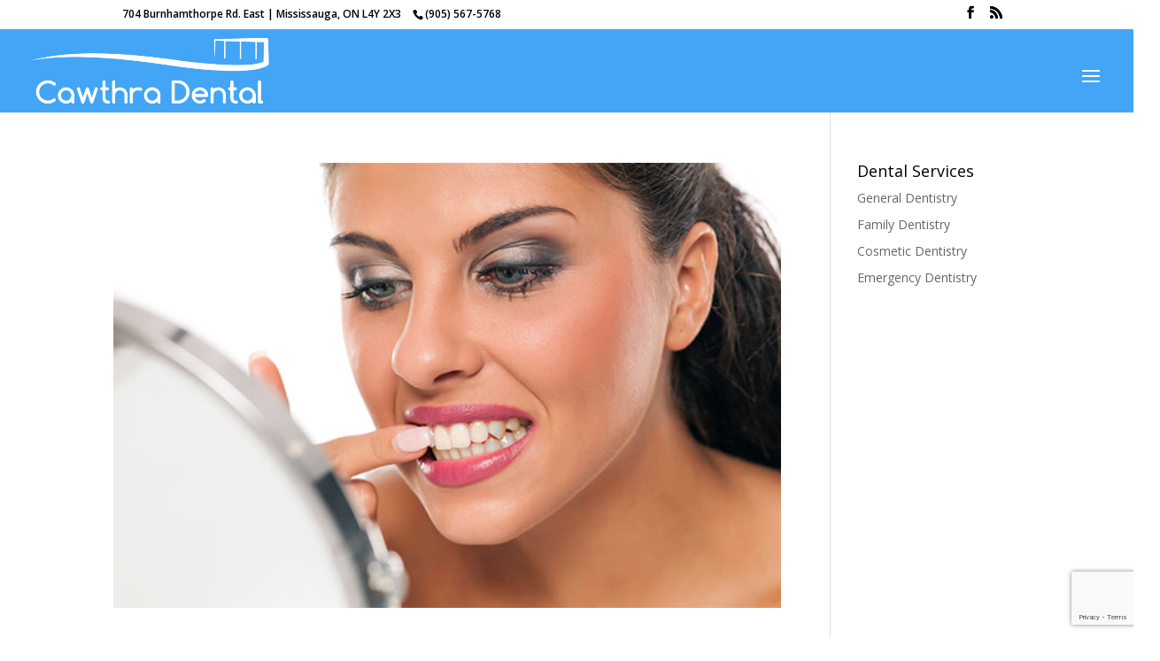

--- FILE ---
content_type: text/html; charset=utf-8
request_url: https://www.google.com/recaptcha/api2/anchor?ar=1&k=6LeyldYfAAAAADjj-8cyIpxCXePsp7k4sdMpLTuw&co=aHR0cHM6Ly93d3cuY2F3dGhyYWRlbnRhbC5jb206NDQz&hl=en&v=N67nZn4AqZkNcbeMu4prBgzg&size=invisible&anchor-ms=20000&execute-ms=30000&cb=b53vxlrltoak
body_size: 48802
content:
<!DOCTYPE HTML><html dir="ltr" lang="en"><head><meta http-equiv="Content-Type" content="text/html; charset=UTF-8">
<meta http-equiv="X-UA-Compatible" content="IE=edge">
<title>reCAPTCHA</title>
<style type="text/css">
/* cyrillic-ext */
@font-face {
  font-family: 'Roboto';
  font-style: normal;
  font-weight: 400;
  font-stretch: 100%;
  src: url(//fonts.gstatic.com/s/roboto/v48/KFO7CnqEu92Fr1ME7kSn66aGLdTylUAMa3GUBHMdazTgWw.woff2) format('woff2');
  unicode-range: U+0460-052F, U+1C80-1C8A, U+20B4, U+2DE0-2DFF, U+A640-A69F, U+FE2E-FE2F;
}
/* cyrillic */
@font-face {
  font-family: 'Roboto';
  font-style: normal;
  font-weight: 400;
  font-stretch: 100%;
  src: url(//fonts.gstatic.com/s/roboto/v48/KFO7CnqEu92Fr1ME7kSn66aGLdTylUAMa3iUBHMdazTgWw.woff2) format('woff2');
  unicode-range: U+0301, U+0400-045F, U+0490-0491, U+04B0-04B1, U+2116;
}
/* greek-ext */
@font-face {
  font-family: 'Roboto';
  font-style: normal;
  font-weight: 400;
  font-stretch: 100%;
  src: url(//fonts.gstatic.com/s/roboto/v48/KFO7CnqEu92Fr1ME7kSn66aGLdTylUAMa3CUBHMdazTgWw.woff2) format('woff2');
  unicode-range: U+1F00-1FFF;
}
/* greek */
@font-face {
  font-family: 'Roboto';
  font-style: normal;
  font-weight: 400;
  font-stretch: 100%;
  src: url(//fonts.gstatic.com/s/roboto/v48/KFO7CnqEu92Fr1ME7kSn66aGLdTylUAMa3-UBHMdazTgWw.woff2) format('woff2');
  unicode-range: U+0370-0377, U+037A-037F, U+0384-038A, U+038C, U+038E-03A1, U+03A3-03FF;
}
/* math */
@font-face {
  font-family: 'Roboto';
  font-style: normal;
  font-weight: 400;
  font-stretch: 100%;
  src: url(//fonts.gstatic.com/s/roboto/v48/KFO7CnqEu92Fr1ME7kSn66aGLdTylUAMawCUBHMdazTgWw.woff2) format('woff2');
  unicode-range: U+0302-0303, U+0305, U+0307-0308, U+0310, U+0312, U+0315, U+031A, U+0326-0327, U+032C, U+032F-0330, U+0332-0333, U+0338, U+033A, U+0346, U+034D, U+0391-03A1, U+03A3-03A9, U+03B1-03C9, U+03D1, U+03D5-03D6, U+03F0-03F1, U+03F4-03F5, U+2016-2017, U+2034-2038, U+203C, U+2040, U+2043, U+2047, U+2050, U+2057, U+205F, U+2070-2071, U+2074-208E, U+2090-209C, U+20D0-20DC, U+20E1, U+20E5-20EF, U+2100-2112, U+2114-2115, U+2117-2121, U+2123-214F, U+2190, U+2192, U+2194-21AE, U+21B0-21E5, U+21F1-21F2, U+21F4-2211, U+2213-2214, U+2216-22FF, U+2308-230B, U+2310, U+2319, U+231C-2321, U+2336-237A, U+237C, U+2395, U+239B-23B7, U+23D0, U+23DC-23E1, U+2474-2475, U+25AF, U+25B3, U+25B7, U+25BD, U+25C1, U+25CA, U+25CC, U+25FB, U+266D-266F, U+27C0-27FF, U+2900-2AFF, U+2B0E-2B11, U+2B30-2B4C, U+2BFE, U+3030, U+FF5B, U+FF5D, U+1D400-1D7FF, U+1EE00-1EEFF;
}
/* symbols */
@font-face {
  font-family: 'Roboto';
  font-style: normal;
  font-weight: 400;
  font-stretch: 100%;
  src: url(//fonts.gstatic.com/s/roboto/v48/KFO7CnqEu92Fr1ME7kSn66aGLdTylUAMaxKUBHMdazTgWw.woff2) format('woff2');
  unicode-range: U+0001-000C, U+000E-001F, U+007F-009F, U+20DD-20E0, U+20E2-20E4, U+2150-218F, U+2190, U+2192, U+2194-2199, U+21AF, U+21E6-21F0, U+21F3, U+2218-2219, U+2299, U+22C4-22C6, U+2300-243F, U+2440-244A, U+2460-24FF, U+25A0-27BF, U+2800-28FF, U+2921-2922, U+2981, U+29BF, U+29EB, U+2B00-2BFF, U+4DC0-4DFF, U+FFF9-FFFB, U+10140-1018E, U+10190-1019C, U+101A0, U+101D0-101FD, U+102E0-102FB, U+10E60-10E7E, U+1D2C0-1D2D3, U+1D2E0-1D37F, U+1F000-1F0FF, U+1F100-1F1AD, U+1F1E6-1F1FF, U+1F30D-1F30F, U+1F315, U+1F31C, U+1F31E, U+1F320-1F32C, U+1F336, U+1F378, U+1F37D, U+1F382, U+1F393-1F39F, U+1F3A7-1F3A8, U+1F3AC-1F3AF, U+1F3C2, U+1F3C4-1F3C6, U+1F3CA-1F3CE, U+1F3D4-1F3E0, U+1F3ED, U+1F3F1-1F3F3, U+1F3F5-1F3F7, U+1F408, U+1F415, U+1F41F, U+1F426, U+1F43F, U+1F441-1F442, U+1F444, U+1F446-1F449, U+1F44C-1F44E, U+1F453, U+1F46A, U+1F47D, U+1F4A3, U+1F4B0, U+1F4B3, U+1F4B9, U+1F4BB, U+1F4BF, U+1F4C8-1F4CB, U+1F4D6, U+1F4DA, U+1F4DF, U+1F4E3-1F4E6, U+1F4EA-1F4ED, U+1F4F7, U+1F4F9-1F4FB, U+1F4FD-1F4FE, U+1F503, U+1F507-1F50B, U+1F50D, U+1F512-1F513, U+1F53E-1F54A, U+1F54F-1F5FA, U+1F610, U+1F650-1F67F, U+1F687, U+1F68D, U+1F691, U+1F694, U+1F698, U+1F6AD, U+1F6B2, U+1F6B9-1F6BA, U+1F6BC, U+1F6C6-1F6CF, U+1F6D3-1F6D7, U+1F6E0-1F6EA, U+1F6F0-1F6F3, U+1F6F7-1F6FC, U+1F700-1F7FF, U+1F800-1F80B, U+1F810-1F847, U+1F850-1F859, U+1F860-1F887, U+1F890-1F8AD, U+1F8B0-1F8BB, U+1F8C0-1F8C1, U+1F900-1F90B, U+1F93B, U+1F946, U+1F984, U+1F996, U+1F9E9, U+1FA00-1FA6F, U+1FA70-1FA7C, U+1FA80-1FA89, U+1FA8F-1FAC6, U+1FACE-1FADC, U+1FADF-1FAE9, U+1FAF0-1FAF8, U+1FB00-1FBFF;
}
/* vietnamese */
@font-face {
  font-family: 'Roboto';
  font-style: normal;
  font-weight: 400;
  font-stretch: 100%;
  src: url(//fonts.gstatic.com/s/roboto/v48/KFO7CnqEu92Fr1ME7kSn66aGLdTylUAMa3OUBHMdazTgWw.woff2) format('woff2');
  unicode-range: U+0102-0103, U+0110-0111, U+0128-0129, U+0168-0169, U+01A0-01A1, U+01AF-01B0, U+0300-0301, U+0303-0304, U+0308-0309, U+0323, U+0329, U+1EA0-1EF9, U+20AB;
}
/* latin-ext */
@font-face {
  font-family: 'Roboto';
  font-style: normal;
  font-weight: 400;
  font-stretch: 100%;
  src: url(//fonts.gstatic.com/s/roboto/v48/KFO7CnqEu92Fr1ME7kSn66aGLdTylUAMa3KUBHMdazTgWw.woff2) format('woff2');
  unicode-range: U+0100-02BA, U+02BD-02C5, U+02C7-02CC, U+02CE-02D7, U+02DD-02FF, U+0304, U+0308, U+0329, U+1D00-1DBF, U+1E00-1E9F, U+1EF2-1EFF, U+2020, U+20A0-20AB, U+20AD-20C0, U+2113, U+2C60-2C7F, U+A720-A7FF;
}
/* latin */
@font-face {
  font-family: 'Roboto';
  font-style: normal;
  font-weight: 400;
  font-stretch: 100%;
  src: url(//fonts.gstatic.com/s/roboto/v48/KFO7CnqEu92Fr1ME7kSn66aGLdTylUAMa3yUBHMdazQ.woff2) format('woff2');
  unicode-range: U+0000-00FF, U+0131, U+0152-0153, U+02BB-02BC, U+02C6, U+02DA, U+02DC, U+0304, U+0308, U+0329, U+2000-206F, U+20AC, U+2122, U+2191, U+2193, U+2212, U+2215, U+FEFF, U+FFFD;
}
/* cyrillic-ext */
@font-face {
  font-family: 'Roboto';
  font-style: normal;
  font-weight: 500;
  font-stretch: 100%;
  src: url(//fonts.gstatic.com/s/roboto/v48/KFO7CnqEu92Fr1ME7kSn66aGLdTylUAMa3GUBHMdazTgWw.woff2) format('woff2');
  unicode-range: U+0460-052F, U+1C80-1C8A, U+20B4, U+2DE0-2DFF, U+A640-A69F, U+FE2E-FE2F;
}
/* cyrillic */
@font-face {
  font-family: 'Roboto';
  font-style: normal;
  font-weight: 500;
  font-stretch: 100%;
  src: url(//fonts.gstatic.com/s/roboto/v48/KFO7CnqEu92Fr1ME7kSn66aGLdTylUAMa3iUBHMdazTgWw.woff2) format('woff2');
  unicode-range: U+0301, U+0400-045F, U+0490-0491, U+04B0-04B1, U+2116;
}
/* greek-ext */
@font-face {
  font-family: 'Roboto';
  font-style: normal;
  font-weight: 500;
  font-stretch: 100%;
  src: url(//fonts.gstatic.com/s/roboto/v48/KFO7CnqEu92Fr1ME7kSn66aGLdTylUAMa3CUBHMdazTgWw.woff2) format('woff2');
  unicode-range: U+1F00-1FFF;
}
/* greek */
@font-face {
  font-family: 'Roboto';
  font-style: normal;
  font-weight: 500;
  font-stretch: 100%;
  src: url(//fonts.gstatic.com/s/roboto/v48/KFO7CnqEu92Fr1ME7kSn66aGLdTylUAMa3-UBHMdazTgWw.woff2) format('woff2');
  unicode-range: U+0370-0377, U+037A-037F, U+0384-038A, U+038C, U+038E-03A1, U+03A3-03FF;
}
/* math */
@font-face {
  font-family: 'Roboto';
  font-style: normal;
  font-weight: 500;
  font-stretch: 100%;
  src: url(//fonts.gstatic.com/s/roboto/v48/KFO7CnqEu92Fr1ME7kSn66aGLdTylUAMawCUBHMdazTgWw.woff2) format('woff2');
  unicode-range: U+0302-0303, U+0305, U+0307-0308, U+0310, U+0312, U+0315, U+031A, U+0326-0327, U+032C, U+032F-0330, U+0332-0333, U+0338, U+033A, U+0346, U+034D, U+0391-03A1, U+03A3-03A9, U+03B1-03C9, U+03D1, U+03D5-03D6, U+03F0-03F1, U+03F4-03F5, U+2016-2017, U+2034-2038, U+203C, U+2040, U+2043, U+2047, U+2050, U+2057, U+205F, U+2070-2071, U+2074-208E, U+2090-209C, U+20D0-20DC, U+20E1, U+20E5-20EF, U+2100-2112, U+2114-2115, U+2117-2121, U+2123-214F, U+2190, U+2192, U+2194-21AE, U+21B0-21E5, U+21F1-21F2, U+21F4-2211, U+2213-2214, U+2216-22FF, U+2308-230B, U+2310, U+2319, U+231C-2321, U+2336-237A, U+237C, U+2395, U+239B-23B7, U+23D0, U+23DC-23E1, U+2474-2475, U+25AF, U+25B3, U+25B7, U+25BD, U+25C1, U+25CA, U+25CC, U+25FB, U+266D-266F, U+27C0-27FF, U+2900-2AFF, U+2B0E-2B11, U+2B30-2B4C, U+2BFE, U+3030, U+FF5B, U+FF5D, U+1D400-1D7FF, U+1EE00-1EEFF;
}
/* symbols */
@font-face {
  font-family: 'Roboto';
  font-style: normal;
  font-weight: 500;
  font-stretch: 100%;
  src: url(//fonts.gstatic.com/s/roboto/v48/KFO7CnqEu92Fr1ME7kSn66aGLdTylUAMaxKUBHMdazTgWw.woff2) format('woff2');
  unicode-range: U+0001-000C, U+000E-001F, U+007F-009F, U+20DD-20E0, U+20E2-20E4, U+2150-218F, U+2190, U+2192, U+2194-2199, U+21AF, U+21E6-21F0, U+21F3, U+2218-2219, U+2299, U+22C4-22C6, U+2300-243F, U+2440-244A, U+2460-24FF, U+25A0-27BF, U+2800-28FF, U+2921-2922, U+2981, U+29BF, U+29EB, U+2B00-2BFF, U+4DC0-4DFF, U+FFF9-FFFB, U+10140-1018E, U+10190-1019C, U+101A0, U+101D0-101FD, U+102E0-102FB, U+10E60-10E7E, U+1D2C0-1D2D3, U+1D2E0-1D37F, U+1F000-1F0FF, U+1F100-1F1AD, U+1F1E6-1F1FF, U+1F30D-1F30F, U+1F315, U+1F31C, U+1F31E, U+1F320-1F32C, U+1F336, U+1F378, U+1F37D, U+1F382, U+1F393-1F39F, U+1F3A7-1F3A8, U+1F3AC-1F3AF, U+1F3C2, U+1F3C4-1F3C6, U+1F3CA-1F3CE, U+1F3D4-1F3E0, U+1F3ED, U+1F3F1-1F3F3, U+1F3F5-1F3F7, U+1F408, U+1F415, U+1F41F, U+1F426, U+1F43F, U+1F441-1F442, U+1F444, U+1F446-1F449, U+1F44C-1F44E, U+1F453, U+1F46A, U+1F47D, U+1F4A3, U+1F4B0, U+1F4B3, U+1F4B9, U+1F4BB, U+1F4BF, U+1F4C8-1F4CB, U+1F4D6, U+1F4DA, U+1F4DF, U+1F4E3-1F4E6, U+1F4EA-1F4ED, U+1F4F7, U+1F4F9-1F4FB, U+1F4FD-1F4FE, U+1F503, U+1F507-1F50B, U+1F50D, U+1F512-1F513, U+1F53E-1F54A, U+1F54F-1F5FA, U+1F610, U+1F650-1F67F, U+1F687, U+1F68D, U+1F691, U+1F694, U+1F698, U+1F6AD, U+1F6B2, U+1F6B9-1F6BA, U+1F6BC, U+1F6C6-1F6CF, U+1F6D3-1F6D7, U+1F6E0-1F6EA, U+1F6F0-1F6F3, U+1F6F7-1F6FC, U+1F700-1F7FF, U+1F800-1F80B, U+1F810-1F847, U+1F850-1F859, U+1F860-1F887, U+1F890-1F8AD, U+1F8B0-1F8BB, U+1F8C0-1F8C1, U+1F900-1F90B, U+1F93B, U+1F946, U+1F984, U+1F996, U+1F9E9, U+1FA00-1FA6F, U+1FA70-1FA7C, U+1FA80-1FA89, U+1FA8F-1FAC6, U+1FACE-1FADC, U+1FADF-1FAE9, U+1FAF0-1FAF8, U+1FB00-1FBFF;
}
/* vietnamese */
@font-face {
  font-family: 'Roboto';
  font-style: normal;
  font-weight: 500;
  font-stretch: 100%;
  src: url(//fonts.gstatic.com/s/roboto/v48/KFO7CnqEu92Fr1ME7kSn66aGLdTylUAMa3OUBHMdazTgWw.woff2) format('woff2');
  unicode-range: U+0102-0103, U+0110-0111, U+0128-0129, U+0168-0169, U+01A0-01A1, U+01AF-01B0, U+0300-0301, U+0303-0304, U+0308-0309, U+0323, U+0329, U+1EA0-1EF9, U+20AB;
}
/* latin-ext */
@font-face {
  font-family: 'Roboto';
  font-style: normal;
  font-weight: 500;
  font-stretch: 100%;
  src: url(//fonts.gstatic.com/s/roboto/v48/KFO7CnqEu92Fr1ME7kSn66aGLdTylUAMa3KUBHMdazTgWw.woff2) format('woff2');
  unicode-range: U+0100-02BA, U+02BD-02C5, U+02C7-02CC, U+02CE-02D7, U+02DD-02FF, U+0304, U+0308, U+0329, U+1D00-1DBF, U+1E00-1E9F, U+1EF2-1EFF, U+2020, U+20A0-20AB, U+20AD-20C0, U+2113, U+2C60-2C7F, U+A720-A7FF;
}
/* latin */
@font-face {
  font-family: 'Roboto';
  font-style: normal;
  font-weight: 500;
  font-stretch: 100%;
  src: url(//fonts.gstatic.com/s/roboto/v48/KFO7CnqEu92Fr1ME7kSn66aGLdTylUAMa3yUBHMdazQ.woff2) format('woff2');
  unicode-range: U+0000-00FF, U+0131, U+0152-0153, U+02BB-02BC, U+02C6, U+02DA, U+02DC, U+0304, U+0308, U+0329, U+2000-206F, U+20AC, U+2122, U+2191, U+2193, U+2212, U+2215, U+FEFF, U+FFFD;
}
/* cyrillic-ext */
@font-face {
  font-family: 'Roboto';
  font-style: normal;
  font-weight: 900;
  font-stretch: 100%;
  src: url(//fonts.gstatic.com/s/roboto/v48/KFO7CnqEu92Fr1ME7kSn66aGLdTylUAMa3GUBHMdazTgWw.woff2) format('woff2');
  unicode-range: U+0460-052F, U+1C80-1C8A, U+20B4, U+2DE0-2DFF, U+A640-A69F, U+FE2E-FE2F;
}
/* cyrillic */
@font-face {
  font-family: 'Roboto';
  font-style: normal;
  font-weight: 900;
  font-stretch: 100%;
  src: url(//fonts.gstatic.com/s/roboto/v48/KFO7CnqEu92Fr1ME7kSn66aGLdTylUAMa3iUBHMdazTgWw.woff2) format('woff2');
  unicode-range: U+0301, U+0400-045F, U+0490-0491, U+04B0-04B1, U+2116;
}
/* greek-ext */
@font-face {
  font-family: 'Roboto';
  font-style: normal;
  font-weight: 900;
  font-stretch: 100%;
  src: url(//fonts.gstatic.com/s/roboto/v48/KFO7CnqEu92Fr1ME7kSn66aGLdTylUAMa3CUBHMdazTgWw.woff2) format('woff2');
  unicode-range: U+1F00-1FFF;
}
/* greek */
@font-face {
  font-family: 'Roboto';
  font-style: normal;
  font-weight: 900;
  font-stretch: 100%;
  src: url(//fonts.gstatic.com/s/roboto/v48/KFO7CnqEu92Fr1ME7kSn66aGLdTylUAMa3-UBHMdazTgWw.woff2) format('woff2');
  unicode-range: U+0370-0377, U+037A-037F, U+0384-038A, U+038C, U+038E-03A1, U+03A3-03FF;
}
/* math */
@font-face {
  font-family: 'Roboto';
  font-style: normal;
  font-weight: 900;
  font-stretch: 100%;
  src: url(//fonts.gstatic.com/s/roboto/v48/KFO7CnqEu92Fr1ME7kSn66aGLdTylUAMawCUBHMdazTgWw.woff2) format('woff2');
  unicode-range: U+0302-0303, U+0305, U+0307-0308, U+0310, U+0312, U+0315, U+031A, U+0326-0327, U+032C, U+032F-0330, U+0332-0333, U+0338, U+033A, U+0346, U+034D, U+0391-03A1, U+03A3-03A9, U+03B1-03C9, U+03D1, U+03D5-03D6, U+03F0-03F1, U+03F4-03F5, U+2016-2017, U+2034-2038, U+203C, U+2040, U+2043, U+2047, U+2050, U+2057, U+205F, U+2070-2071, U+2074-208E, U+2090-209C, U+20D0-20DC, U+20E1, U+20E5-20EF, U+2100-2112, U+2114-2115, U+2117-2121, U+2123-214F, U+2190, U+2192, U+2194-21AE, U+21B0-21E5, U+21F1-21F2, U+21F4-2211, U+2213-2214, U+2216-22FF, U+2308-230B, U+2310, U+2319, U+231C-2321, U+2336-237A, U+237C, U+2395, U+239B-23B7, U+23D0, U+23DC-23E1, U+2474-2475, U+25AF, U+25B3, U+25B7, U+25BD, U+25C1, U+25CA, U+25CC, U+25FB, U+266D-266F, U+27C0-27FF, U+2900-2AFF, U+2B0E-2B11, U+2B30-2B4C, U+2BFE, U+3030, U+FF5B, U+FF5D, U+1D400-1D7FF, U+1EE00-1EEFF;
}
/* symbols */
@font-face {
  font-family: 'Roboto';
  font-style: normal;
  font-weight: 900;
  font-stretch: 100%;
  src: url(//fonts.gstatic.com/s/roboto/v48/KFO7CnqEu92Fr1ME7kSn66aGLdTylUAMaxKUBHMdazTgWw.woff2) format('woff2');
  unicode-range: U+0001-000C, U+000E-001F, U+007F-009F, U+20DD-20E0, U+20E2-20E4, U+2150-218F, U+2190, U+2192, U+2194-2199, U+21AF, U+21E6-21F0, U+21F3, U+2218-2219, U+2299, U+22C4-22C6, U+2300-243F, U+2440-244A, U+2460-24FF, U+25A0-27BF, U+2800-28FF, U+2921-2922, U+2981, U+29BF, U+29EB, U+2B00-2BFF, U+4DC0-4DFF, U+FFF9-FFFB, U+10140-1018E, U+10190-1019C, U+101A0, U+101D0-101FD, U+102E0-102FB, U+10E60-10E7E, U+1D2C0-1D2D3, U+1D2E0-1D37F, U+1F000-1F0FF, U+1F100-1F1AD, U+1F1E6-1F1FF, U+1F30D-1F30F, U+1F315, U+1F31C, U+1F31E, U+1F320-1F32C, U+1F336, U+1F378, U+1F37D, U+1F382, U+1F393-1F39F, U+1F3A7-1F3A8, U+1F3AC-1F3AF, U+1F3C2, U+1F3C4-1F3C6, U+1F3CA-1F3CE, U+1F3D4-1F3E0, U+1F3ED, U+1F3F1-1F3F3, U+1F3F5-1F3F7, U+1F408, U+1F415, U+1F41F, U+1F426, U+1F43F, U+1F441-1F442, U+1F444, U+1F446-1F449, U+1F44C-1F44E, U+1F453, U+1F46A, U+1F47D, U+1F4A3, U+1F4B0, U+1F4B3, U+1F4B9, U+1F4BB, U+1F4BF, U+1F4C8-1F4CB, U+1F4D6, U+1F4DA, U+1F4DF, U+1F4E3-1F4E6, U+1F4EA-1F4ED, U+1F4F7, U+1F4F9-1F4FB, U+1F4FD-1F4FE, U+1F503, U+1F507-1F50B, U+1F50D, U+1F512-1F513, U+1F53E-1F54A, U+1F54F-1F5FA, U+1F610, U+1F650-1F67F, U+1F687, U+1F68D, U+1F691, U+1F694, U+1F698, U+1F6AD, U+1F6B2, U+1F6B9-1F6BA, U+1F6BC, U+1F6C6-1F6CF, U+1F6D3-1F6D7, U+1F6E0-1F6EA, U+1F6F0-1F6F3, U+1F6F7-1F6FC, U+1F700-1F7FF, U+1F800-1F80B, U+1F810-1F847, U+1F850-1F859, U+1F860-1F887, U+1F890-1F8AD, U+1F8B0-1F8BB, U+1F8C0-1F8C1, U+1F900-1F90B, U+1F93B, U+1F946, U+1F984, U+1F996, U+1F9E9, U+1FA00-1FA6F, U+1FA70-1FA7C, U+1FA80-1FA89, U+1FA8F-1FAC6, U+1FACE-1FADC, U+1FADF-1FAE9, U+1FAF0-1FAF8, U+1FB00-1FBFF;
}
/* vietnamese */
@font-face {
  font-family: 'Roboto';
  font-style: normal;
  font-weight: 900;
  font-stretch: 100%;
  src: url(//fonts.gstatic.com/s/roboto/v48/KFO7CnqEu92Fr1ME7kSn66aGLdTylUAMa3OUBHMdazTgWw.woff2) format('woff2');
  unicode-range: U+0102-0103, U+0110-0111, U+0128-0129, U+0168-0169, U+01A0-01A1, U+01AF-01B0, U+0300-0301, U+0303-0304, U+0308-0309, U+0323, U+0329, U+1EA0-1EF9, U+20AB;
}
/* latin-ext */
@font-face {
  font-family: 'Roboto';
  font-style: normal;
  font-weight: 900;
  font-stretch: 100%;
  src: url(//fonts.gstatic.com/s/roboto/v48/KFO7CnqEu92Fr1ME7kSn66aGLdTylUAMa3KUBHMdazTgWw.woff2) format('woff2');
  unicode-range: U+0100-02BA, U+02BD-02C5, U+02C7-02CC, U+02CE-02D7, U+02DD-02FF, U+0304, U+0308, U+0329, U+1D00-1DBF, U+1E00-1E9F, U+1EF2-1EFF, U+2020, U+20A0-20AB, U+20AD-20C0, U+2113, U+2C60-2C7F, U+A720-A7FF;
}
/* latin */
@font-face {
  font-family: 'Roboto';
  font-style: normal;
  font-weight: 900;
  font-stretch: 100%;
  src: url(//fonts.gstatic.com/s/roboto/v48/KFO7CnqEu92Fr1ME7kSn66aGLdTylUAMa3yUBHMdazQ.woff2) format('woff2');
  unicode-range: U+0000-00FF, U+0131, U+0152-0153, U+02BB-02BC, U+02C6, U+02DA, U+02DC, U+0304, U+0308, U+0329, U+2000-206F, U+20AC, U+2122, U+2191, U+2193, U+2212, U+2215, U+FEFF, U+FFFD;
}

</style>
<link rel="stylesheet" type="text/css" href="https://www.gstatic.com/recaptcha/releases/N67nZn4AqZkNcbeMu4prBgzg/styles__ltr.css">
<script nonce="9U07_sjmifDbSUK7pjW-uQ" type="text/javascript">window['__recaptcha_api'] = 'https://www.google.com/recaptcha/api2/';</script>
<script type="text/javascript" src="https://www.gstatic.com/recaptcha/releases/N67nZn4AqZkNcbeMu4prBgzg/recaptcha__en.js" nonce="9U07_sjmifDbSUK7pjW-uQ">
      
    </script></head>
<body><div id="rc-anchor-alert" class="rc-anchor-alert"></div>
<input type="hidden" id="recaptcha-token" value="[base64]">
<script type="text/javascript" nonce="9U07_sjmifDbSUK7pjW-uQ">
      recaptcha.anchor.Main.init("[\x22ainput\x22,[\x22bgdata\x22,\x22\x22,\[base64]/[base64]/[base64]/[base64]/[base64]/[base64]/KGcoTywyNTMsTy5PKSxVRyhPLEMpKTpnKE8sMjUzLEMpLE8pKSxsKSksTykpfSxieT1mdW5jdGlvbihDLE8sdSxsKXtmb3IobD0odT1SKEMpLDApO08+MDtPLS0pbD1sPDw4fFooQyk7ZyhDLHUsbCl9LFVHPWZ1bmN0aW9uKEMsTyl7Qy5pLmxlbmd0aD4xMDQ/[base64]/[base64]/[base64]/[base64]/[base64]/[base64]/[base64]\\u003d\x22,\[base64]\\u003d\\u003d\x22,\x22w71OwpvDnsOdwrgpGmnDnB4awrgoL8O2TGdvXcKOwqVKTcOTwq/DosOAO07CosKvw7vCuAbDhcKjw5fDh8K4wqUewqpyQlZUw6LChCFbfMKEw6PCicK/fcOcw4rDgMKVwolWQFllDsKrAMKywp0TG8OIIMOHOMOMw5HDunjChmzDqcKtwqTChsKOwppGfMO4woXDqUcMPTfCmygHw4EpwoUXwpbCkl7CvcOJw53Dsl9/wrrCqcOEMz/Cm8OHw7hEwrrCoSVow5tQwrgfw7pIw4HDnsO4dsOCwrw6wqljBcK6JsOySCXColLDnsO+UsKcbsK/wrV5w61hLMOlw6cpwrZSw4w7CsKkw6/CtsOGWUsNw4Y6wrzDjsOvF8OLw7HCt8K0wodIwqvDisKmw6LDl8OYCAYSwqtvw6g4PA5Mw4doOsOdGsOxwppywq9Uwq3CvsK0wos8JMKnwq/CrsKbAVTDrcK9dAtQw5BMCl/CncOKG8OhwqLDiMK0w7rDphg4w5vCs8KdwqgLw6jCmALCm8OIwrHCgMKDwqcbISXCsFFIasOuUcKaaMKCMsO0XsO7w7hAEAXDg8KWbMOWfzt3A8K3w6YLw63ChsKwwqcww7DDs8O7w7/DtGdsQzNgVDx3ES7Dl8Ouw6DCrcO8STxEABTCjsKGKlZ5w75ZS1hYw7QWUy9YEMKHw7/CogMzaMOmSMOxY8K2w6Bhw7PDrRlAw5vDpsOAYcKWFcKxGcO/wpw3byDCk1bCusKnVMOyERvDlWsANC1BwoQww6TDscKDw7tze8OAwqhzw5LCsBZFwrTDkDTDt8O3Mx1LwoBoEU5Gw7LCk2vDmMKQOcKfahc3dMOywofCgwrCi8KuRMKFwo/[base64]/DksOhw6IfexLCkWHCjl4Hwq9YdcKZB8KFP17Dv8KZwrgawqZBdFXCo3bCs8K8Gy94AQweAE3ClMKkwrQ5w5rClsKTwpwgOSczP3YsY8O1KsOSw515RMKKw7kYwptxw7nDiT/[base64]/CtGjDm8KBZHY+wol9wrnCpGbDnMOyw63CkMKhw6TDisKXwqBUR8K/KkNLwoUxQXxAw74Dw67CgMOCw4c0IsKeS8O3WcK1Ek/CpGfDsiQJw5TCqMOdSyEFdjTDqRM4DG/CtsOeREHDiAvDo3LCkC0Lw6thcnXDicOlSMK8w7/CjMKHw7DCoWoJC8KGSSXDn8Ojw67CoD/DnTnCl8OKU8OxfcK1w5Jjwo3CnT9GPFJXw6l/wqJtKF96I2Fmw7oiw5dkw6XDs2AkLlzCvsKNw4R/w5gjw5LCkcKJwpvDusK0ccO9XS1Rw7x4wo8ww6U4wokMwq/DlGnCikjCo8Oqw5xRAGRGwovDv8KSXsK8U1UowrIYITNMUsO3WC8rc8OiccOJw6bDr8KlZHzClcKnSydTUkFQwqPCpzPCi2PDlWoTX8O/[base64]/CtgHDtsKDCz9SIlPDrmPCrMKyM1TChMOcw7tCKlgrwq8FScKCEMK0wpF8w6stDsOINMKEw5NwwqjCoG/CosKZwpBuZMOsw7BcQkHCuTZuNcOsWsO8JsOfU8KfSnbDowzDlkzCjEnCtCrDk8O3w70Qwo1ewonDmsKPw43Csipsw5kRH8K1woHDl8K0woLCtBM4bsOeW8K3wr8/KQTDncOsw5QOGcK4DMOwKG3Du8K4w5RKPWJtaRnCqC3DgsKqECHDlnNew7fCoDnDuQDDj8KaLELDinHChcO8ZXMawpsfw5c1dsOrSX1sw43CklXCvMKoFX/CkHDCuB5lwpvDpGLCssOQwqnCiRNHZ8KbWcKFw6BBcsKew4UFa8KpwonCkhNfRQcFKmTDmTRVwqYwaXgQXCQWw7gDwo7DgQZBKcOkajDDsg/CuXfDksKhTcKSw7VZdh4KwpYEc2sXcMO8S10jwrrDuw5IwpZVZcKiHQc0B8Olw6vDrMOrwrbDuMO/Q8O6wrBbZsK1w5/DnMOtwrzDomskcSHDhHoKwqTClU7DiT4FwokGCMONwofCiMOew7XCg8O6G1zDqwYHw4jDmMONEsOxw5Y9w7rDpUPDqxzDr3bCpGRvXMO4SQPDqg1hw7jDkVYEwpxaw5ouO03DtsOmLMK2d8K5esO8TsKwPcOycCB2JsKoaMOCZG11w5zCrybCo3HCjR/CiknDnnlGw7sFIcOOZGESwoPDjQx7BmrDs14UworDiGzDgMKXwqTCuQInwpfCph07woXCicOWwq7DkMKpDFPClsKLDBwGw5oIwoF4w7nDkkLCn3zCmnMUBMKVwokgLsKFwqguDgXDisOxbxxSLsObwo/DghLDqQsdOixQw4rCu8KPRMOHw4Jww5JgwrMtw4JIV8KJw4XDs8OYDC/[base64]/ChcKDw4XDtcKXw5DDj1xXw5J+ZTRdw7NLVxcJHWHDuMOWJGXDs2TChU3DrcOaB1PCuMKMGx7CoVvCvVJzJMKRwo/[base64]/CrsOswojDlcOCw6QSUnMBw78GP8OIQcOiAHjCgsK1wo/CqMOEY8KTwr15AMOFw5/[base64]/[base64]/w6R7OADDiHITBhDCvG0DNsOywqXChyADw5zDsMK3w5IuIsKuw67CtMOMKMO9w7nDgRnCjxQpTsKJw6gEw4JgacOzwr8XP8Kkw6HCiyoJPgzCtyAvZypUw7jCoiLCpsO3w7vDk0x/BcKiWAbCkXbDlFLDtwbCpDHDtcKswrLDvCd/[base64]/DrcKhwo9rCDciI0htT3bDmwXDrcOvwrHDlMKFXMK0wq1tLT3Cpksian/DvVEYTMOfbsK2AxXDiVrDvgvCmSnDqBjCusKOJHZuw6vDpcOxPGfCtMKMd8OwwpR+wqfDncKSwpPCqMOJw4LDr8OnDcKLV3zDk8KGTHBOw4rDjznCuMO5CcK6wqJqwo/[base64]/w7vCoTQECTDDqC0EwovDlMKlR8OYGsOIFsOtw4LCpnXDlMO7wofCl8OuYil/wpLCocOEw7fCuiICfsOUw67CuSt/wqPDgsKGw7jDr8OiwqnDrMOLAcOFwojCh2jDq2HDhQkDw45Lwr7CpVhywr3Do8Klw5bDhDJgNjNYIMO7SMKQVsOAY8ONVAZnwoRtw54RwrVPAQjDnT4cHcK2dsKVw7UCw7TCq8KiSBHCsXVmwoASwr7DiAhhwoNfwp0jHn/DgVZHLhlqw7rDm8KdGsKMCE7CsMO/wp58w57DksOLcsKFwpBowqVKPWZPwrgOIg/CgTHCvnjDg2rDombDrXRqwqDClmHDtsOCw4nDpibCqsOJcwZowo1cw44mw43DucO1UTdEwpwxwqFTfsKNB8O0XcOzRE9lT8K/[base64]/Do3QewpDCtn17wqUow60Yw73DlcK/wpjDr3vCt3HDtMOuGx7DoinCvcOdDXsjw55Sw7DDs8KXw6pQBB/Ci8OuG1FbFUQxDcOiwqpLwrxxcylkw4oBw5zCgMO1wobDuMOiwoJ4NsK0w6VHwqvDiMO9w6c/ZcONRyLDusOjwqVgGsK/w4TCisOAc8Kzw6xUw7JLw7pNwqDDgsKNw4o7w5XColPDu2oCw6TDhG3CtiZheU/CuEzClsOcw6zCpCjCp8K9w6TDuFTCmsOMJsOUw6/CsMKwfilCw5PDoMOLTm7DulFOw4nDuBcWwoY3DmjDnBRCw5kSCiHDhA7DqkfCq1pxFgMQSMOvw64BIMOUOHHDrMOxwr7CssOsQMO5OsKfwqnDonnDs8OoTHlew6LDliTDhMK/CsORFsOqw4bDqMODP8KPw6XCu8OJMsOOw6vCn8KWwo7Cm8OXXjZCw7LDvQPDt8KQw5NHZ8KOwpFKYsOeP8OeEgbDqMOwWsOcRsO/wpw2ZsKQwoTDk2slwrA1VmxjJMO3DBTCqgFXH8OHRcK+w5vDkgvCg0zDmVYQw4fCuGJvwrzCuCQpCDPCosOuw70aw6A2CWLCuTFcwpHCvSUPNGTChMONw7zCgmxUScK7woYfw5PCs8OGwpTDlMOrYsKgwpIBecKpacKCM8OaeXJ1wqnCpcO/bcKmPR8cUcOWQWrDj8Ofw4t8QRvClQrCiG3CpsK8w5HDiR/DoXDCocKQwrY4w59ewr8nwrHCusK5wq/CsDxcwqxSYGvDosOxwoFrBlMrdHlFFnrDtsKseSACKydNbsOxYMOSAcKXeAnCisOBFhfCjMKhHsKCw4zDmAV2AhMtw7s/S8Onw6/CrRViUcKUXDbCn8O6wqNewq5nBMOxUjfDuSLDlX1zw4R4w5LDg8OOwpbDhlIAfVxob8KREsKlJcK2w5TDsQBmwpnCqsOJLDsjc8OSUMOmwqPDocO+DxnDqcK9w5U/[base64]/[base64]/Cr8OwMyXCl1ZpUcO/K8O9ABfDkiouP8Orcg/Cs1HDiU0kwoBMUn3Dgwtkw5oZRHbDtk/DpsK6FEnDuGjDkjPDt8OlHQ89DE5mwqxww5dowqh9YFBVw6/CrsOqw5jDoh5Iwp8iwrLDj8OSwrAqw5PCicOaf3xewptXaGtlwpbCiVJGa8O8w67Cjg9XVmPChGJJw4XCqGxrwq3Cp8OYPwpCQQzDogzCl1Y5Zi5Fw7B4wrQcPMO9w4TCpMKrTHUBwp5yRRjCtcO/wrQuwo9bwoPCoV7DtMKoWzDCmDpuc8OJYUTDpxQTIMKdw5NoLFxXWsOZw4xnDMKjC8OrOGp8UA3CusOjVcKeZ3XCicKFGS7CiF/[base64]/wpsww7bCszjDvsO2C8O0w7xDw4PDnCd0NiHDkhTCiydwwozDmjF+LwLDpsKAfDlnw7tVZcKpGUnCsB4lNcOewoxaw7bCpcOAWzPDr8K4wpkpDMOBDW3DsQBDwo1Yw5l/EFAGwrjDsMO9w5AyIEZkNyfCmsOnG8K9TsOtw5tGNCVfw5I1w6zCtm92w6/DocKWJ8OOA8KmMsKHBnzCh2licVnDjsKLwrViPcObw47Do8OiS3vCsXvDkMOACsO+wpUpwpPDscO/wonDvsOMY8OPw6jDol8BUcKMwpjCkcOub1rDknp6G8KbFERSw6LDtMO4Q2TDrEodcsOIw75rXEcwJyzCjsOiw6QBTsOlc3bCsz3DsMK+w4NCw5MtwpTDuE/Dhk8vwpvCkcK/wqpvLsKUU8ONMS/CrsOfGHwZwrVqGFMbZh/Cg8KdwokNa094OcO3wrLCtFvCicKww79Xwopew7HDiMORBl8uBMO1fSTDvTnDmMO7wrAGGX/[base64]/w6DChsOmw5p+wq3DkcO9SS5ew6VXYcOkImBZwoZ7w5TCvEkDV03Com7Cn8Kaw6RHIMO8wrcew4cow6HDssK4KnZ5wrXChW0IaMKXOcK9A8OCwprChGcDbsK+w73CrcO+AUkiw5zDtMOLwphHasKVw77CviJFSnrDokjDlsOGw5Fsw6nDk8Kaw7XDghjDsFzCpVPDosO/[base64]/woXCuMOvCSFdw6LCnT5hRTXDuXrDuFoHwpxswq7DtcOpB3NiwrQKfMKmKhDDsVhNbcKnwoHDkijCkcKWwrwpegvCg3J5FXXCmkAcw6PCgU9aw7/Cj8KDb0PCt8ONw73DmBF5VGMcw6F5HX/Dm0A4wpXDm8KfwrvDiQjCgMKdcUjCs3vChltPHB8yw5ANQcO/AsKww5HDvS3DkHXDtX1sdWQyw6MlR8KKwqVnw5ENdUhPH8OXf3zCg8OidWUqwrPDmmvCkkXDrjLCrWAkXj0IwqZ6w4HDtSPCv0fDusK2wrsQw5fCoXgGLgpWwq3Cq1MILAg3GCHCicKaw5gJw7Zmw7QyCsOUKsKnw6Bewq8/[base64]/ClMOawqvCqsKfU8O6ZMOPBcKuP8KnJcODcSDCgRUII8Kgw5vDicKWwq3DhmklPsOOwoHDmcObGloCwq7CmcKmLV7Cs28+UjfCsB0ma8KbXDLDuikdUX/[base64]/[base64]/DuMKFPMOpw4QiN8OoQ0M+UnNYwrhwZMK0w6TDjnvChifDvkkEwrnDpMKzw6/CosOWH8KtbQQIw6cRw7YVf8Krw5VIKDVhw6xdf0oGMcOPwo3CiMOsecKOwqrDrBHDux/CtDvCrCtLdsOAw70ZwoJVw5g7wq5MwonCuj3CiH5aOytjZxrDv8OPbsOiZXnCp8KBw7pKGwE2AMOtw4g4H3RswqQUOsO0wpg3B1DDpWnClcK3w7xgc8KaCsKWwpTCi8KSwoM0SsKYTcK2PMKDw6k1AcO2Axx9HcOtP0nDusOQw6tfI8K/PSTDhMKiwofDtMORwopmZFV/[base64]/[base64]/CtXt9OQvDuiXDqsOEw7ozw7/CrsKaL8OUYRxpAsOewrYsaFzDncKfZMK8wofColIWKcOtwq85c8KuwqYTXjIuwr95w77Dv21CUsOwwqDDkcO4LcKLw75uwp83wph/w7teGCIQwqrCqcOcTQ/CoQ4YWsOZDcOsPsKKw58jLE3DqMOlw4PCnMKgw4vDvxbCiCnCgyvDu2rCrDrCrMOVwq3DjVnCgCVDV8KXwoDCkzPCgX7Dk20Rw68bwr/DicKJw6XDlmUcbcODwqnDl8KkeMOUwp7DmcKJw4jCuSFSw4hAw7Rsw6F+wojCoihLw5ReLWXDt8KfPwjDgUDDncOVIcOxw4VRw7YlN8KzwqTDmsOLEUfCtiQyASTDlj1xwrAkwp/DpWYnG33CjVwcD8KiT2lSw5hITjN+wqXDqcKzBFZCwqV/wq93w4lyEcOSU8Olw7rCg8KiwrTCsMOYw55mwo/DpCVswqHDlwXCvMKaPTTChHLDl8OULcOxPHIyw6Ixw6cPClbCiz1GwohIw6R1HUglccOuB8OHF8OAVcOmwr9jw57Ck8OMNVDCtRVqw5EHJMKhw67DvgM4CkPCoTzDrBwzwqjCqSxxXMO1AhDCukPCkgxsOD/DnMObw692LMKXY8O4w5FbwqMWw5YbMkUtwofDkMKRw7TCk3Rhw4TDv3INOQRjJMOIwoPDtmXCtz4fwr7DsR0aR1o8GMOmEC7ChcKdwpHDm8KEYwLDnGVRS8KMwq8mBG/DscOow50KNnJtQMOTwoLCgzPDkcO6w6QvcxnDhUINwrALwrFIHcK0MU7DqnTDjsOLwoYPw45rETPDncKObzPCosK5wqLDj8KmZxA+FMKww7/ClWYgXRU3w5RQXGvDoE/[base64]/ClXrDoHHCpy7Dkyw7C8KdBcOTVRbDs8KlEH4rw4PDqj7CsWsqwofDpsK0w6ovwrPCusOaSMKRJsK+AsOEwpkVOX3DunlAIVzCnMO6KQQmHcOAwqA/wpdmRMO4w7phw4t+woBNc8OcM8KMw61HZnVow5hcw4XDqMO2YMO6SALCusOMw7snw77DicKHXsOXw43DlsOTwq0jw7zChcKnHA/DgDAvwrPDpcOsVUxhWcOoBE/DscKvw6JWwq/DkMOQwogZw6fDsmlewrIzwrZhw6gfaB7Dim/Ck37Dl0nChcOBN1TDskNnWMKoaj3CuMOqw4I0OD9iIkdZMMKXw7XCjcKibX7CtiRMJ2ssJ3rCiiNPVBE/WAM3UcKKKFzDt8O1N8K4wrXDkMKHXWUmaTPCj8OeS8KUw57DgHjDlmfDk8OQwozCkQFXEcKZwrjCiibCmWrCv8KCwpnDgcOmMUdqHF3DskQmXQRUC8OHwpvCu3phNUlgY3nDvsKwFcOlSsOgHMKeIsOzwpdIGxvDq8ObXkLDncK6wpsXG8OGwpRtwp/CkDRfwqrCtRYUAsOtLcOgbMOBGUHDqE/DkR1zwpfDog/DjVc1M3zDq8KuD8O7WD/Dumx6KMKowqBsKiTChSJIw7RPw6PChsOVwpB5Rz7Cuh/Coi04w4bDiG0DwrHDnA5Pwo7CkHRsw4bCnng4wq0Sw7xewqcNw5tkw4Mxa8KUwrXDvkfCkcOqPMKGTcKwwr/[base64]/CgDJTw4JpEMOaQTJow68mBgpMwoLCqQ/DvcOow5xIasO5M8OdNMKRw506GcKqw5DDosOiXcKQw6PCksOTF1jDpcKGwqhiAETCsW/[base64]/DtcKvG2jDmmvCucOCLSfDhy5iOnJVw4XCr1nDhDrDuiQuSlHDuQDChUFJQxcsw7HDmsOFblzDjENXEjIydMOhwrbDplR9w602w7Uhw4Q6wrLCtMOXGSPDkcOCwoo1wp/DikYKw70PP1IWEhLCqnfCt1E6w78ZS8OXBRcEw5nCtsOLwq/DiCNFIsOkw7VBbhcwwoHCqsKow7TDt8OYw4DDlsKiw4/[base64]/DlUPDvgfCq1LCrnBNAsKhUMOrw7RUw7smwqpJHiXCmsKhdzrDosKqbMKQw4BPw6Z4HMKOw5vDrcOPwo3Dky/DvsKNw4vCt8KbcmDCln03esOUwq7DhMKpwphECQQafxLCqHlWwozClx4Mw53CrsONwqLCvMOAwojDokjDq8Kmw63DhWjCr2DCo8OQUipkw7xQC3nDu8O4w4TCsQTCmHnDisK+NTRsw75LwoMfHwUJfWUsfRR1MMKFGMOQC8KnwqjCmSHCnMO8w7lSQgR9KXPChHAKw4/[base64]/[base64]/Ck0/Dkxsqwq55aX7Ct07DiwVNwpnDusO0NQJew40ZGHnDhMKyw4/CkQPCu2TDgBPDrcOJwq1/wqMaw5/CryvCl8KmIMOAw7o2e2Jsw5cbwqcMUlVQP8KYw690wpnDjjETwp/Co1nCu1zDuG5mwpPCu8K1w7fCtQkiw5d7w5R0ScOLw6fCu8O0wqLCk8KaaE0mwrXCkcKMUxLCkcORw7Uxwr3DhMK8w4sTU07DmMKWDQHCjcKmwotQZD5Qw7t5HsO4w6/ClsOOX3sywpQ/ScO6wr8tBCZAwqReaU/DicKkZgrDuFQpcMO3w6nCg8OVw7jDjMKgw4lzw5HCkMKWwpFPw73DvMOhwqLCm8OwRDghw5vCqMOdw6HDnD4/OQlIw7PDnsORXl/DomfDmcO6dSTCusOzeMOFwoDDvcOswpzClMKPwqcgw4s/[base64]/[base64]/CmsOrwpvCqsKhGMKiw4PCnDPDucOoX8OTUmw/SihHH8Kbwr7DnxoHwqLDm1HCkFHDnwNbwqTCssKsw7FCI0Uaw43ClgHDkcKNIVkBw6VCesKcw7krwoklw5nDkhLDo0Jaw5MBwpI7w7DDrMOkwoTDiMKGw6IHNsKPw63ClSbDh8O8TXfCgnPCrsOBJgDCksK/UnjCg8O4wpA3Dz1CwqzDpnUMUsOrTsOCwqzClwbCusKXdMOtwpfDpCl4KgXClyPDiMKnwrFQwoTCrMOuwrDDnx7Dg8OGw7jCihp5wo3CvCPDtcKlOxgrNxDDtcOoWDjCrcKGwr0kwpTCo2o3wol0w6jCiFLDocO0w6fDscODNMOvWMOIAMKCUsKTwpoTFcOqwp/[base64]/Cpl3DpznDmsKHw5fCpsKZw7JTwrldJjzDq1B8w7vCo8KmK8KAwrfChcK0wrkACcOrHsK7wrAaw4UhdTQmQhnDvMOtw7vDmQnCpUrDuBfDkEEEcHkCLSPCqsK/TWx8w67CvMKIwol/O8OFwod7bCzCjGkpw5XCnsOwwrrDjG0dR07CgSkkwo4NNcOiwqLCgy3DtcOzw68Zw6UVw6Bww7c5wrvDpsO2w5bCrsOZccKBw7NBw6/CljgHbcOTHcKPw5rDgMO/[base64]/Ct8O6aX5ewpkXEWrDrcKHHMKCw5JWw5ZDw77DicKkw5tWwrLCpsOMw6/Ch3x2UFXCjMKVwqjDoXduw4NXwojCqkB2wpfChE/DgsKbw6F5w7XDmsO3wrsqWMO9GcK/[base64]/CmTPCuMO+RMKVCl7CncKICsK7w6pCfghBNsKGKcO2wqXCv8Klwrs0b8K0dMOHw71jw4vDr8KnM3LDpxI+woxPCU9ww67DpSPCocOXPmVowpcwLVfDn8Kvwo/[base64]/w6IdaypxdsOTw60tJEBsYTkTwrF0GcOew658wqUvw7vCnMK7w51pHsO0TGDDk8Otw73CvMKNw4sYKcOrW8KMw6bChAQzWcKww53CqcKIwoUkw5bDnQk/VsKaUEUlFMOBw6UxEsO/[base64]/CtcOcPcOrPVPDmm7DrRLCrcKDYF0/[base64]/CiGVdPcKdwqhpXiQuC8O/[base64]/[base64]/Cm8Kpw4vCjMKiCGMsw5wUwqd9WSV+ScKteiHDi8OBw5/CvsKuwpzDh8KfwpbDojbCtMKoN3XDv3wUGFFqwqHDhcO4eMKHBMOzNGLDrsKuw5IMRMK5GWV1Z8KxTsKgRSzDmjXCnMOcwovDmMKsVMObwp3CrsK/w7PDmhMow4UHw54+JW0QXgNFwrfDqX/Cg2DCphHDphfDjUXDtw3DlcOsw4RFDUTCg2BBPMOiwr87wqbDtcO1wpoTw6YZCcOuOsKqwpgZHMKSwpjCpcKtw6FDw652w5ESwodIFsObwppKVRfCiUM/w6jDuR3CmMObwpAyUn3CiCVMwo97wr1VFsOIa8Ouwokfw514w51/wqx1R2LDhCnCiyHDjUdaw63DscKRbcOnw4/DkcK3wpHDtcORwqDDqcK4w5jDk8KCCHVAcFlQwrPCkRB+WsKoFsObAcOGwrUQwqDDpwJ9wpIPwoBKwoNvfjUKw5YRcVcxGsOHHMO0OnAiw6/[base64]/wrAUQGbDgVvCjljCosO+exdhcTExw6nDgVNgCcKpw4JYw7w3wpHDimfDj8OUI8KIYcKoJ8O4wq0JwoYvWE40EmxawrEXw5Ifw5B9RBHDj8K0U8Oaw5gYwqXCm8KnwqnCkkNIw6bCrcKAIsKkwqPCiMKdK1nCsHDDt8KEwr/[base64]/PsK+w5sfwrdTW8KzSnUiwoLCnkfDlGbCuMKcw67ClMKMwr4ew5h8OcO7w4TDk8KPA3/CjRpjwoXDm2lnw5UyWsO0c8KwCh0LwrdZZsOiw7TCmsKOKcOZDsK7wq0BRR3CkMKSBMKlXsKmEHgswpZkw5Y/BMOXwovCqMOowo58FsObQSoZwo83w5jClWDDnMK7w5IUwpPDkcKVacKeRcKIKyl8wrlJCwrDk8K8JERnw4DClMKzecObKBrCh3TCgx1UV8OzfsO2VMOBCcObecORFMKCw4vCpiPDgE/[base64]/DkcOCw6PDmSDCnTbCi8OhbgTCjsOeL8Oqw7LDoVDCi8KswpFjLsKkwrJKHcOLXcKdwqQuNMKAw4nDncOvVBrCtm3DoXkxwqkuD1RmIyzDi2TCm8OUGDpDw6UCwpQxw5fDvsKlw7MAA8Obw4dzwotEwrHDuy/Cv2vCs8KXwqbDqGvDmMKZwrXDugrDhcOmScOibF3Cix/DlXvDi8ONMwdewpTDrsOEwrZCWD55wo3DtFnDv8KEewrCjMOZw6/CiMKRwrXCm8KFwroYwrnCgmjCqzjDp3jDmcK/KjbCncKnGMOaVsO9CXVbw4TCtWHDtQ5Lw6jCgsO7wod/O8KmZQA1BcK+w7kUwqDDnMO5F8KKOzZmwq/Dk0nCqFFyBGLDl8OKwrpvw59ewp/[base64]/[base64]/[base64]/[base64]/CiMKwfxxcTMKQw6UOwqzCvn/DvMK+cGRPw588wog/RcKQdF8LR8OLDsOnw7XCnwxawopawrvCnlkYwp4Rw6DDosKwJsKMw73DtnRxw6VXFxgPw4PDnMKTw73Dv8KMRQjDjF/CscOcTgwUanjCjcKyLsOBXT1wPwgWTGLDpMO9Mn4TIkpxw6LDiBnDvcKHw7Z7w7/Cs2QRwrBUwqhDRHzDjcOCCMOSwofCoMKMa8OOQsO1PDtsO2lHMzwHwo7CqDXColAKZRbCocK9YlnDo8KmP2LCnll/Q8KXSlbDpcKJw6DCrFkZR8OJOcOXwphIwq/CiMOiPTkUwrXDoMOfwpEGNxXCvcK1wo1WwpDDmsKKBsOsA2ddwqLDo8KPw59Ewp/[base64]/Cl8OrdR4Awq8HOMKcYcOGcTLChcOHwpEzEmfCncOIKcK1w4g+wpHDuhDCuBjDjjJRw7k4wpvDlcOowpkSBV/DrcOow5DDkANuw7nDjcKrJsKew7DDqDzDk8O9wpzCg8KHwrnDl8O4wonClArDgsOfwrxoSDISwovCl8OuwrHDpyEUKjvCpnRMZcKVNMOlw5rDvMOpwqMRwotKCcO8UxXCjTnDiGXCnsKrEMOzw7klEsOBWsOswpTCr8O/BMOiXcKxw7rCi0QqKsK0RW/CrgDDqCLChmcqw4lRBFTDo8KEw5DDoMK2fsKfBsKjYcKIYMKgKXxXw5UwA249w4bCgsOpMR3Dh8O8FcO3wqskwroIecOcwqbCv8KEJsOKRHrDksKXIFFDVG3ColgNw5E1wrjDtMK/Z8KCa8Orw41XwqUOD1FVBw/DoMOlw4TDo8KtXFhOC8OPRQcCw5pUHHZxRcKTQsOPKDXCqDvDlgJXwrbCpEXDpwfClUJnw4EXTTkcA8KZdsKucR10Ih9/[base64]/[base64]/[base64]/DtghmWyMkaCYTMMOzwrgjKMK0w7N4w4fDhMKaFsOEwootCSc0wr1aCjZOwoIUBMOORSUSwqDDq8KZwp4ecsO0RMOQw5fCjsKDwoJjwobDvsKjDcKawpjDv07CswE/KcOsFDXCvF/ClWwsZkjCv8KMwrcRwpl2asOhEgjCo8OAwpzDhcOEbhvCtMOHwo90wqheLAVCSMOpVhxDwpHDvsOnThlrQERoXsKdcMOlQwfDsVhsXcK8A8K4dXkdwr/DpsKxUcOyw7htTBjDqzZ1T27DhsOrwrvDqw7CnB7DpXzCoMOuHj52VsKpciBpwos4wrPCucO5BMKcN8KFfgdUwqbCj1wkGsKaw7fCssKeAMK8w7DDj8KObC4bKsO7QcOHwpPCjinCksKVLTLCq8Oae3rDtsO/[base64]/DlcOTTsOLDjAfw7XCtCbDiBrDkjFsw49/MsOUwp/[base64]/wpDDrEYHO0bCv8O+Sm1eAsK8ZFkWw4LDoRfCqcKrLC/CmcOoI8Onw7jCt8OtwpTDo8KYwrnDl2hCw6F8fMKww4JGwrxZwrLDoTTCisONLRDCrMOFKC3DmcOELiF2A8KLbMKHwozCvMOww4TDmlgxLFPDr8KRwrpkwojDgU/CucKtw53DusOzwq4tw7vDocKMZCDDlgVYNDHDuzdcw5VZZX7DvTXCk8KBZCPDisKEwoobKXpaBcOlLMKXw5HDpMKawq7CvWgMQFbDisOQGcKPwoR7YnvCpcK0wrfDpzkXfBfDhMOpVcKHwpzCuTFcwqtuwqvCksOIKcOfw6/Chn7ClxMnw5LDohVAwrXDkMOrw6bClsK3RcKHwqXChETCpWfCgmpaw6fDu1zCiMK5EFITRsOZw77Dlj1iOyzDiMOaHMK8wovDmC3DosOJF8OCH05gZ8O+BsOHTCg0QMO8CsKywpDChsKOwqnDsgwCw4YCw7jDkMOxKsKNWcKmNsOBBcOKZ8K3w7/Dk37CjCnDiDR8OcKgw6nCscOewozDiMKQfMOvwp3DmAkZcTfDnA3DnhsNKcKTw4LDkQjDtGFiNMOgw7hDw7l2ARfCkAhqVsKawqzDmMO5w5kdL8KEHMKnw6tKw5oKwofDt8KtwpIuU0rCh8KGwptQwpMAPsOcecK/w4jDjw8ndsOtBsKqwq/Dq8OmRAlCw6bDryTDnxLCvQ1EGm0ENj7Dh8O4OwkSwofChEXCgHrCkMKfwobDm8KMWTHCtCnCiyJjakTCpFbCoBLDv8OgNRvCpsKiwr/CvyNswo9Zw4TCtDjCo8OQJMK5w57DkMO0woPCj1Zpw57DtV5Vw5bCl8KDwrnCoF8xwpjCi1zDvsKFF8KLw4TDoH8wwo5AVWPCssKRwrhewpFaezBUw6LDvEpgwqJYw5fDsE4DLxNEw5kxw4rCmFs+w6R1w5jDsEvDncOdGsOuw57DgcKOYsOTw6ABXMK5wrcSwrcCw4/DlMOCWSgqwrDDhcO+woEbw7XCmAvDmMOLOyPDnUZKwrzCjsKhwqxDw4Fcd8KcbzBwP2h/EcKFBsKPwoJjSRXCj8OUdFLDpsOswovDkMKfw7MbbcK5KsOqBsO6bU1nwoMrCQTCv8KTw5oWw6YVZS1Gwq3Dow3DocOFw4J+wrV2VMOgScKGwpArw5wTwp/[base64]/CtkDCi8K1FMOfJsKZDVzCuxVkTMKTw6/DosKzwphqw7PCosKgJ8OXOFBCBMKgNwtrRiPCu8K0w7IRwpfDry/DpsKbVcKKw505RMKpw5HCjcKdR3fDu0zCrsKaQ8O2w4zCsCXDvTNMKsKTLMKzwrvDsj7DvMK3wrfCo8KHwqskAh7CusO5B2MGWcKlwpUxw6c+wonCn21BwrYKw4vCvS1seCIGWi/[base64]/DqsKCcidJZsOyfQJLw6PDjsO1w6LDlCt0wrElw7pMw4HDu8KGJBA2w5HDj8O2BMObw7NfeybDuMKzSSQVw68hWMKtwrvCniLCrXDCn8KCMXfDt8Oyw7nDu8KhTWTCl8KTw6w8Qh/CjMKYwqsNwqrCrGdsSFTDnjbCjsKLdRzCksK1LENfGcO0NcObLsOPwpI2w73CmDRUG8KIHMOSEsKGEcO/WRPCgnDCjVHDtMKfJsOIGcK3w6lhcMORL8O2wrICwqM4GFIKYcOYVD/CisK/wrHDgcKTw6XCn8OgA8KMSsOibcOQJcOuw59ZwoDCvi3Cr3tZSWzCssKuQF3DgA4OQn7DrkwFwocwBcKhaGLCiAZCw6IMwoLCuwXDocOPw7pWw4suw7ghfjLDvcOmwoNFV2hVwobCiCrClcK7KMOGf8O8w4PChRN7Eh5nbj/CrHPDtB3DhVXDl0M1YSw/R8KJGmPCl2PClnbDocKVw5fDmsOeKsK/wrZIPMOFE8O6wpPCmVXCqBNZHMK/wrsDCnxMRzwfPcOAYnXDocOVw4cVw7F7woNpCwHDhD/Cj8OJw57CmVoKwovCun51w4fDsBvDlRV+MDjDiMOQw63Cr8Onwo1+w67DpCLCicOlw7bCqG/CmD7CssOAeChABsOjwotZwq3DpUJLw5JUw6tBM8OHw7EwQT/[base64]/CgsOjSA5CwqY7AMKlDhvDqcOtXBFcw5TDtcKEJgleBMK2woB4aQpgKcKnalzCiWrDkDleUBvDkytmwp9DwqkEdxosRwjDqcOwwrIScMOtJx1pNcKgeEBxw79Wwp/DllYCB1bCn17DmcKLbMO1wr/CrkEzVMO4wo4PVcKHWnvDvm45Y3AiIALCnsOrw6vCpMK0wpTDgsKUQMKeYBdGwr7ChjZ7w44yHMK5Q3vDnsOrwq/[base64]/[base64]/DnsKKcMOqLykCwoB3PAzCrMKBNMOAw7YrwqMvw6gpwrzDicKjwovDums7NX/[base64]/CoHInw4psw73DscO2wpfDpsONwpbCqybDuMOlB0t7YwlPw67CvRXDvsK2NsOSA8Ohw7rCvsOHDsK4w6XCn0nDiMO8MsOvIT/Du0wCwotXwoZiUcO5w73CnE15w5ZZKSExwpPCrlXCiMK1XsOwwr/DliQCDSjCgyQWZ2LDmQhZw7gfc8OYwoxpYsOAwpMUwrQlKsK6AMKzw6DDuMKIwpIgIHTDvmLClmp/[base64]/DosKfUndkw5d4wo4Rw6gGw7tNQsKoCX3Dj8OdFMOfM3drw4DDji/CuMOlw45Fw7BaeMK1w4xQw6dcworDocOuw6seSmV/[base64]/CgsKAw4jCu8KHw5TCq8O7ERRww44kecKrBGrDq8K+TgrDiEgVDMOmEsKcesKXw6J1w5sTw6Vlw75NOEYZVRvCm2cMwrfDoMK9YADDmR3DgcOawos5wrnDhFTDmcOlP8KgCgMDCMOlW8KLEGLDrlrCuQtvacK/wqHDnsKewqs\\u003d\x22],null,[\x22conf\x22,null,\x226LeyldYfAAAAADjj-8cyIpxCXePsp7k4sdMpLTuw\x22,0,null,null,null,1,[21,125,63,73,95,87,41,43,42,83,102,105,109,121],[7059694,625],0,null,null,null,null,0,null,0,null,700,1,null,0,\[base64]/76lBhnEnQkZnOKMAhnM8xEZ\x22,0,0,null,null,1,null,0,0,null,null,null,0],\x22https://www.cawthradental.com:443\x22,null,[3,1,1],null,null,null,1,3600,[\x22https://www.google.com/intl/en/policies/privacy/\x22,\x22https://www.google.com/intl/en/policies/terms/\x22],\x22WW75TaokPYSUEnkW8NNhT4gvEV7p9OZCDTgA7JTYfSg\\u003d\x22,1,0,null,1,1769681632631,0,0,[218,193],null,[34,204,22,32],\x22RC-0SDbw91yOdQk-g\x22,null,null,null,null,null,\x220dAFcWeA7LRY3jcnwP2uNOaOu5oTAxwgNGPN2hm28PTOCHq8T9GkeLayrb9cowSzwTVZpbxi0gd2n3dAP6cowsgnOd-ClTCBHYSw\x22,1769764432732]");
    </script></body></html>

--- FILE ---
content_type: text/css
request_url: https://www.cawthradental.com/wp-content/uploads/wtfdivi/wp_head.css?ver=1622129107
body_size: -81
content:
@media only screen and (min-width:981px){#et-info #et-social-icons,#et-info .et-social-icons{display:none}}.et_pb_gallery_grid .et_pb_gallery_image{box-sizing:border-box;border:1px solid #2ea3f2}#db-info-text{margin:0 10px}#et-info-phone{white-space:nowrap !important}#et-info-phone:hover{opacity:0.7;-moz-transition:all 0.4s ease-in-out;-webkit-transition:all 0.4s ease-in-out;transition:all 0.4s ease-in-out}